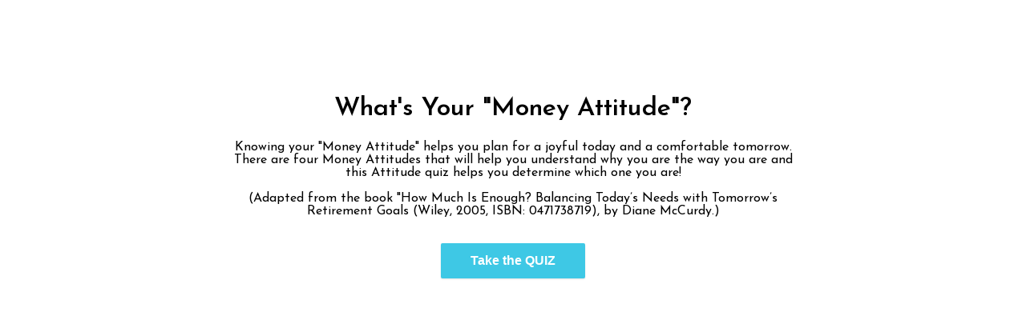

--- FILE ---
content_type: text/html; charset=UTF-8
request_url: https://app.quizitri.com/render/424e6664-e534-4fac-b265-8ffdf216a46c
body_size: 16628
content:
<!DOCTYPE html>
<html>

<head>
    <meta charset="UTF-8">
    <meta name="viewport" content="width=device-width, initial-scale=1">

    <meta property="og:url" content="https://app.quizitri.com/render/424e6664-e534-4fac-b265-8ffdf216a46c">
    <meta property="og:title" content="What&#039;s Your &quot;Money Attitude&quot;?">
    <meta property="og:description" content="Knowing your &quot;Money Attitude&quot; helps you plan for a joyful today and a comfortable tomorrow.  There are four Money Attitudes that will help you understand why you are the way you are and this Attitude quiz helps you determine which one you are!

(Adapted from the book &quot;How Much Is Enough? Balancing Today’s Needs with Tomorrow’s Retirement Goals (Wiley, 2005, ISBN: 0471738719), by Diane McCurdy.)">
    <meta property="og:image" content="https://app.quizitri.com/img/share/facebook.jpg">
    <meta property="og:updated_time" content="2026-02-01T22:33:32+00:00">

    <title>What&#039;s Your &quot;Money Attitude&quot;?</title>

    <link rel="icon" type="image/x-icon" href="/favicon.ico?v=2025-01-28-08-55-50">
    <link rel="stylesheet" href="/fontawesome/fontawesome-all.min.css?v=2025-01-28-08-55-50">
            <link rel="stylesheet" href="/dist/themes/css/black-and-white-white-background.css?v=2025-01-28-08-55-50">
    
    <style>
        
        
        
        
        
        
        
        
        
        
        
            </style>
</head>

<body>
    <div class="page-background custom-background-image"></div>

    <div class="header-container">
        <div class="header-block">
            <a
                id="back-btn"
                class="back-btn"
            >
                <i class="far fa-angle-left"></i>
                Back
            </a>
            <div class="current-progress-block">
                <span
                    id="current-progress-question-index"
                    class="current-progress-question-index"
                ></span>
                /
                <span
                    id="current-progress-total-questions"
                    class="current-progress-total-questions"
                ></span>
            </div>
        </div>
    </div>

    <div class="quiz-container">
        <div class="quiz-container-background custom-background-image"></div>

        <div class="col-page">
            <div
                id="start-page-block"
                class="start-page-block screen-block clearfix"
                style="display: none;"
            >
                <div class="col col-1">
                    <div class="col-1-background custom-background-image"></div>

                    <div class="col-inner">
                        <h1
                            id="start-page-title"
                            class="block-title"
                        ></h1>
                        <p
                            id="start-page-description"
                            class="block-subtitle"
                        ></p>

                        <div class="start-actions">
                            <button
                                id="start-button"
                                class="btn start-btn"
                                type="button"
                            ></button>
                        </div>
                    </div>
                </div>
                <div class="col col-2">
                    <div class="col-inner">
                    </div>
                </div>
            </div>

            <div
                id="quiz-block"
                class="question-block screen-block clearfix"
            >
                <div class="col col-1">
                    <div class="col-1-background custom-background-image"></div>

                    <div class="col-inner">
                        <div id="quiz-question-title"></div>
                        <div id="quiz-quiz-details"></div>
                    </div>
                </div>
                <div class="col col-2">
                    <div class="col-inner">
                        <div id="quiz"></div>
                    </div>
                </div>
            </div>

            <div
                id="capture-block"
                class="capture-block screen-block clearfix"
                style="display: none;"
            >
                <div class="col col-1">
                    <div class="col-1-background custom-background-image"></div>

                    <div class="col-inner">
                        <div>
                            <h2
                                id="additional-capture-header"
                                class="block-title"
                            ></h2>
                            <h3
                                id="additional-capture-description"
                                class="block-subtitle"
                            ></h3>
                        </div>
                        <div id="capture-quiz-details"></div>
                    </div>
                </div>
                <div class="col col-2">
                    <div class="col-inner">
                        <form
                            id="capture"
                            class="capture-form"
                            name="capture"
                            target="_top"
                            novalidate
                        >
                            <h2
                                id="capture-header"
                                class="block-title"
                            ></h2>
                            <h3
                                id="capture-description"
                                class="block-subtitle"
                            ></h3>
                            <div>
                                <div
                                    id="capture-name-group"
                                    class="capture-group"
                                    style="display: none;"
                                >
                                    <input
                                        class="capture-input"
                                        id="capture-name"
                                        type="text"
                                        name="fullName"
                                        placeholder="Your Name"
                                    >
                                    <span
                                        class="validation-error"
                                        id="capture-name-validation-error"
                                        style="display: none;"
                                    ></span>
                                </div>
                                <div class="capture-group">
                                    <input
                                        class="capture-input"
                                        id="capture-email"
                                        type="email"
                                        name="email"
                                        placeholder="Your Email"
                                    >
                                    <span
                                        class="validation-error"
                                        id="capture-email-validation-error"
                                        style="display: none;"
                                    ></span>
                                </div>
                                <div
                                    id="capture-confirmation-checkbox-group"
                                    class="capture-group"
                                    style="display: none;"
                                >
                                    <div class="capture-confirmation-checkbox-with-a-label">
                                        <input
                                            class="capture-checkbox"
                                            id="capture-confirmation-checkbox"
                                            type="checkbox"
                                            name="acceptPrivacyPolicy"
                                        >
                                        <label
                                            id="capture-confirmation-checkbox-label"
                                            for="capture-confirmation-checkbox"
                                            class="block-subtitle"
                                        >
                                        </label>
                                    </div>
                                    <span
                                        class="validation-error"
                                        id="capture-confirmation-checkbox-validation-error"
                                        style="display: none;"
                                    ></span>
                                </div>
                            </div>
                            <div class="capture-actions clearfix">
                                <button
                                    type="submit"
                                    class="btn capture-btn"
                                    id="capture-submit"
                                >
                                    See My Results!
                                </button>
                                <a
                                    id="capture-skip"
                                    class="skip-link"
                                    style="display: none;"
                                >
                                    Skip This Step
                                </a>
                            </div>

                            <div
                                id="data-usage-note"
                                class="data-usage-note"
                            >
                            </div>
                        </form>
                    </div>
                </div>
            </div>

            <div
                id="outcome-block"
                class="column clearfix"
                style="display: none;"
            >
                <div class="outcome-block screen-block">
                    <div class="col col-1">
                        <div class="col-1-background custom-background-image"></div>

                        <div class="col-inner">
                            <div id="additional-outcome">
                                <h3
                                    id="additional-outcome-title"
                                    class="outcome-title block-title"
                                ></h3>
                            </div>

                            <div id="outcome-quiz-details"></div>
                        </div>
                    </div>
                    <div class="col col-2">
                        <div class="col-inner">
                            <div id="outcome">
                                <h3
                                    id="outcome-title"
                                    class="outcome-title block-title"
                                ></h3>
                            </div>
                        </div>
                    </div>
                </div>
            </div>
        </div>

            </div>

    <script src="/embed/vendor/iframeResizer.contentWindow.min.js?v=2025-01-28-08-55-50"></script>

    <script>
    var BASE_PATH = "https://app.quizitri.com";
    var QUIZ_ID = 5338;
    var IGNORE_ANALYTICS = false;
    var IGNORE_LEAD_DATA_SUBMISSIONS = false;
    var IGNORE_REDIRECTS = false;
    var SHOW_OUTCOME = false;
    var IS_IOS = /iPad|iPhone|iPod/.test(navigator.userAgent) && !window.MSStream;

    (function() {
        var BEHAVIOUR_NEXT_IN_LIST = 'next_in_list';
        var BEHAVIOUR_FOLLOW_QUESTION = 'follow_question';
        var BEHAVIOUR_SPECIFIC_QUESTION = 'specific_question';
        var BEHAVIOUR_END_QUIZ = 'end_quiz';

        var QUESTION_TYPE_IMAGE = 'image_single_list';

        var scoreAchievedBeforeRedirect;

        var answers = {};
        var outcomes = {};
        var submissionId = null;

        function submitRequest(url, data, successCallback) {
            var XHR_READY_STATE_DONE = 4;
            var XHR_STATUS_OK = 200;

            var xhr = new XMLHttpRequest();
            xhr.open('POST', url, true);
            xhr.setRequestHeader('Content-Type', 'application/json');
            xhr.onreadystatechange = function() {
                if (xhr.readyState != XHR_READY_STATE_DONE) {
                    return;
                }

                if (xhr.status == XHR_STATUS_OK) {
                    successCallback(xhr.responseText);
                }
            };

            xhr.send(JSON.stringify(data));
        }

        function submitSyncRequest(url, data) {
            var xhr = new XMLHttpRequest();
            var async = false;
            xhr.open('POST', url, async);
            xhr.setRequestHeader('Content-Type', 'application/json');
            xhr.send(JSON.stringify(data));
        }

        function route(path) {
            return BASE_PATH + path;
        }

        function captureLeadRoute(quizId) {
            return route('/capture-lead/' + quizId)
        }

        function incrementLeadsCountRoute(quizId) {
            return route('/increment-leads-count/' + quizId)
        }

        function submitAnalyticsRoute(quizId) {
            return route('/submit/' + quizId)
        }

        function submitAnalytics(quizId, data) {
            if (IGNORE_ANALYTICS) {
                return;
            }

            data.id  = submissionId;
            submitRequest(
                submitAnalyticsRoute(quizId),
                data,
                response => {
                    submissionId = JSON.parse(response).id;
                }
            );
        }

        function submitSyncAnalytics(quizId, data) {
            if (IGNORE_ANALYTICS) {
                return;
            }

            data.id  = submissionId;
            submitSyncRequest(
                submitAnalyticsRoute(quizId),
                data,
            );
        }

        function createAnswerClickHandler(questionData, answer) {
            return function() {
                answers[questionData.id] = {
                    id: answer.id,
                    text: answer.text,
                    imageUrl: answer.image ? answer.image.url : null,
                    outcome: answer.outcome,
                    points: answer.points
                };

                var data = {
                    answers: [],
                    questions: [],
                };
                for (var qid in answers) {
                    data.answers.push(answers[qid].id);
                    data.questions.push(parseInt(qid));
                }

                var nextQuestion = answer.nextQuestion;
                if (nextQuestion) {
                    nextQuestion.previousQuestionId = questionData.id;
                }
                updateQuestion(answer.nextQuestion);

                if (nextQuestion) {
                    submitAnalytics(QUIZ_ID, data);

                    return;
                }

                var outcome = getOutcome();
                data.outcome = outcome.id;
                submitAnalytics(QUIZ_ID, data);

                var leadCaptureSettings = getEffectiveLeadCaptureSettings();
                var hasLeadCaptureTarget = leadCaptureSettings.targetServiceName
                    && leadCaptureSettings.targetId
                ;
                var showApiForm = hasLeadCaptureTarget || IGNORE_LEAD_DATA_SUBMISSIONS;
                var showHtmlForm = quiz.leadCaptureSettings.isHtmlFormType;
                var shouldLeadCaptureFormBeShown = leadCaptureSettings.enabled
                    && (showApiForm || showHtmlForm)
                ;
                var redirectAfterSubmit = !shouldLeadCaptureFormBeShown
                    && outcome
                    && outcome.isRedirect
                ;
                if (redirectAfterSubmit) {
                    executeOutcomeRedirectIfNeeded();
                }

                if (shouldLeadCaptureFormBeShown) {
                    renderLeadCaptureForm();
                } else {
                    renderOutcome();
                }

                renderBackgroundImageAsync();
            }
        }

        function submitLeadData(form, successCallback) {
            if (IGNORE_LEAD_DATA_SUBMISSIONS) {
                successCallback();
                return;
            }

            var leadCaptureSettings = getEffectiveLeadCaptureSettings();
            var data = {
                targetServiceName: leadCaptureSettings.targetServiceName,
                targetId: leadCaptureSettings.targetId
            };

            var $emailField = document.getElementById('capture-email');
            var $nameField = document.getElementById('capture-name');
            data.email = $emailField.value;
            if (quiz.leadCaptureSettings.captureName) {
                data.fullName = $nameField.value;
            }

            submitRequest(
                captureLeadRoute(QUIZ_ID),
                data,
                successCallback
            );
        }

        function validateLeadForm($form) {
            // Source: https://stackoverflow.com/a/1373724
            var EMAIL_REGEXP = /[a-z0-9!#$%&'*+/=?^_`{|}~-]+(?:\.[a-z0-9!#$%&'*+/=?^_`{|}~-]+)*@(?:[a-z0-9](?:[a-z0-9-]*[a-z0-9])?\.)+[a-z0-9](?:[a-z0-9-]*[a-z0-9])?/;
            var isValid = true;

            var $emailField = document.getElementById('capture-email');
            var $nameField = document.getElementById('capture-name');
            var $confirmationCheckboxField = document.getElementById('capture-confirmation-checkbox');

            if (!$emailField.value || !EMAIL_REGEXP.test($emailField.value)) {
                var $emailValidationError = document.getElementById('capture-email-validation-error');
                setText($emailValidationError, 'Please enter a valid email address.');
                show($emailValidationError);
                isValid = false;

                $emailField.onkeydown = function() {
                    hide($emailValidationError);
                };
            }

            if (quiz.leadCaptureSettings.captureName && !$nameField.value) {
                var $nameValidationError = document.getElementById('capture-name-validation-error');
                setText($nameValidationError, 'Please enter your name.');
                show($nameValidationError);
                isValid = false;

                $nameField.onkeydown = function() {
                    hide($nameValidationError);
                };
            }

            if (quiz.leadCaptureSettings.useConfirmationCheckbox && !$confirmationCheckboxField.checked) {
                var $confirmationCheckboxValidationError = document.getElementById('capture-confirmation-checkbox-validation-error');
                setText($confirmationCheckboxValidationError, 'Please check the confirmation checkbox.');
                show($confirmationCheckboxValidationError);
                isValid = false;

                $confirmationCheckboxField.onchange = function() {
                    hide($confirmationCheckboxValidationError);
                };
            }

            return isValid;
        }

        function renderLeadCaptureForm() {
            executeRenderingOperation(executeRenderLeadCaptureForm);
        }

        function executeRenderLeadCaptureForm() {
            var leadCaptureSettings = getEffectiveLeadCaptureSettings();
            if (leadCaptureSettings.skippable) {
                show(document.getElementById('capture-skip'));
            }

            if (leadCaptureSettings.captureName) {
                show(document.getElementById('capture-name-group'));
            }

            if (leadCaptureSettings.useConfirmationCheckbox) {
                renderConfirmationCheckbox(leadCaptureSettings.confirmationCheckboxText);
            }

            var leadCaptureHeaderPrefixes = ['', 'additional-'];
            var leadCaptureHeaderPrefix;
            for (var i = 0; i < leadCaptureHeaderPrefixes.length; i++) {
                leadCaptureHeaderPrefix = leadCaptureHeaderPrefixes[i];
                setText(
                    document.getElementById(leadCaptureHeaderPrefix + 'capture-header'),
                    leadCaptureSettings.headerText
                );
                setText(
                    document.getElementById(leadCaptureHeaderPrefix + 'capture-description'),
                    leadCaptureSettings.descriptionText
                );
            }

            var isHtmlForm = leadCaptureSettings.isHtmlFormType;
            var $form = document.getElementById('capture');
            if (isHtmlForm) {
                renderHtmlCaptureForm($form, leadCaptureSettings);
            }

            var hasGdprSettings = leadCaptureSettings.dataUsageNote
                || leadCaptureSettings.privacyPolicyUrl
            ;
            if (hasGdprSettings) {
                renderDataUsageNote(leadCaptureSettings);
            }

            var $skipButton = document.getElementById('capture-skip');
            $skipButton.onclick = hideFormAndRenderOutcome;
            $form.onsubmit = function() {
                if (!validateLeadForm($form)) {
                    return false;
                }

                var $emailField = document.getElementById('capture-email');
                var $nameField = document.getElementById('capture-name');
                var data = {
                    email: $emailField.value,
                };
                if (quiz.leadCaptureSettings.captureName) {
                    data.name = $nameField.value;
                }
                submitSyncAnalytics(QUIZ_ID, data);

                submitSyncRequest(
                    incrementLeadsCountRoute(QUIZ_ID),
                    null,
                );

                if (!isHtmlForm) {
                    onOpInScripts();
                    submitLeadData($form, hideFormAndRenderOutcome);
                    return false;
                }

                var outcome = getOutcome();
                var cookieOptions = {
                    expires: 60 * 5 // 5 minutes
                };
                setCookie(
                    generateOutcomeCookieName(),
                    outcome ? outcome.id : null,
                    cookieOptions
                );

                if (quiz.isScored) {
                    setCookie(
                        generateScoreCookieName(),
                        getCurrentScore(),
                        cookieOptions
                    );
                }
            };

            var $quizDetails = document.getElementById('capture-quiz-details');
            if (!$quizDetails.firstChild) {
                $quizDetails.appendChild(renderQuizDetails());
            }

            var $leadCaptureBlock = document.getElementById('capture-block');
            show($leadCaptureBlock);
            hide(document.getElementById('quiz-block'));
            setBodyClass('lead-capture-screen-body');

            resetScrollPosition();

            function hideFormAndRenderOutcome() {
                hide($form);
                renderOutcome();
                renderBackgroundImageAsync();
                executeOutcomeRedirectIfNeeded();
            }
        }

        function renderDataUsageNote(leadCaptureSettings) {
            var $container = document.getElementById('data-usage-note');
            if (leadCaptureSettings.dataUsageNote) {
                var $noteText = document.createElement('div');
                $noteText.className = 'data-usage-note-text block-subtitle';
                setText($noteText, leadCaptureSettings.dataUsageNote);
                $container.appendChild($noteText);
            }

            if (leadCaptureSettings.privacyPolicyUrl) {
                var $privacyPolicyLink = document.createElement('a');
                $privacyPolicyLink.className = 'privacy-policy-link';
                $privacyPolicyLink.href = leadCaptureSettings.privacyPolicyUrl;
                $privacyPolicyLink.target = '_blank';
                setText($privacyPolicyLink, 'Privacy Policy');
                $container.appendChild($privacyPolicyLink);
            }

            show($container);
        }

        function renderHtmlCaptureForm($leadCaptureForm, leadCaptureSettings) {
            var htmlFormSettings = leadCaptureSettings.htmlFormSettings;
            var formData = htmlFormSettings.formData;
            var formFields = formData ? formData.fields : [];
            var fieldMappings = htmlFormSettings.fieldMappings || {};

            var formField;
            var $hiddenInput;
            for (var i = 0; i < formFields.length; i++) {
                formField = formFields[i];
                if (formField.type !== 'hidden') {
                    continue;
                }

                $hiddenInput = document.createElement('input');
                $hiddenInput.type = 'hidden';
                $hiddenInput.name = formField.name;
                $hiddenInput.value = formField.value;
                $leadCaptureForm.appendChild($hiddenInput);
            }

            var $nameField = document.getElementById('capture-name');
            if (quiz.leadCaptureSettings.captureName) {
                $nameField.name = fieldMappings.name;
            } else {
                $nameField.parentNode.removeChild($nameField);
            }

            var $emailField = document.getElementById('capture-email');
            $emailField.name = fieldMappings.email;

            $leadCaptureForm.action = formData.action;
            $leadCaptureForm.method = formData.method;
        }

        function renderConfirmationCheckbox(text) {
            show(document.getElementById('capture-confirmation-checkbox-group'));

            setText(document.getElementById('capture-confirmation-checkbox-label'), text);
        }

        function renderOutcome(forceOutcome) {
            executeRenderingOperation(function() {
                executeRenderOutcome(forceOutcome);
            });
        }

        function executeRenderOutcome(forceOutcome) {
            var outcome = forceOutcome || getOutcome();
            var isRedirect = outcome && outcome.isRedirect;
            var outcomeTitle = IGNORE_REDIRECTS
                ? 'If this wasn\'t a preview, you would be redirected to some other web page'
                : 'Please wait while you are being redirected...'
            ;
            if (!isRedirect) {
                outcomeTitle = outcome
                    ? outcome.name
                    : 'Thank you for completing the quiz!'
                ;
            }
            outcomeTitle = replaceScoredQuizShortcodes(outcomeTitle);

            var $outcomeBlock;
            var $outcomeTitle;
            var prefix;
            var outcomeInfoElementPrefixes = ['', 'additional-'];
            for (var i = 0; i < outcomeInfoElementPrefixes.length; i++) {
                prefix = outcomeInfoElementPrefixes[i];
                $outcomeBlock = document.getElementById(prefix + 'outcome');
                $outcomeTitle = document.getElementById(prefix + 'outcome-title');
                setText($outcomeTitle, outcomeTitle);

                if (outcome && !isRedirect) {
                    $outcomeBlock.appendChild(renderOutcomeDescriptions(outcome, prefix));
                }
            }

            var $quizDetails = document.getElementById('outcome-quiz-details');
            if (!$quizDetails.firstChild) {
                $quizDetails.appendChild(renderQuizDetails());
            }

            if (outcome.image) {
                const $outcome = document.getElementById('outcome');
                $outcome.appendChild(renderOutcomeImage(outcome.image.url));
            }

            hide(document.getElementById('quiz-block'));
            hide(document.getElementById('capture-block'));
            show(document.getElementById('outcome-block'));
            setBodyClass('outcome-screen-body');

            resetScrollPosition();
        }

        function getParam(name) {
            var matches = window.location.href.match(
                new RegExp(name + '=([^&]*)')
            );

            return matches ? decodeURIComponent(matches[1]) : null;
        }

        function getTopLevelUrl() {
            if (window.location === window.parent.location) {
                return document.location.href;
            }

            return getParam('parentUrl') || document.referrer;
        }

        function getShareOutcomeData(outcome, description) {
            var sharedQuote = 'I got '
                + replaceScoredQuizShortcodes(outcome.name)
                + ' on '
                + quiz.title
                + '.'
            ;
            if (description && description.text) {
                sharedQuote += ' ' + replaceScoredQuizShortcodes(description.text);
            }

            return {
                text: sharedQuote,
                url: getTopLevelUrl(),
            };
        }

        function shareOutcomeOnFacebook(outcome, description) {
            const shareOutcomeData = getShareOutcomeData(outcome, description);
            window.open(
                'https://www.facebook.com/sharer/sharer.php?u=' + shareOutcomeData.url,
                'facebook-share-dialog',
                "width=600, height=400"
            );
        }

        function shareOutcomeOnTwitter(outcome, description) {
            var shareOutcomeData = getShareOutcomeData(outcome, description);

            var href = 'https://twitter.com/intent/tweet/?text=' +
                encodeURIComponent(shareOutcomeData.text) + '&url=' + encodeURIComponent(shareOutcomeData.url)
            ;
            window.open(
                href,
                'Twitter',
                'toolbar=no,location=0,status=no,menubar=no,scrollbars=yes,width=550,height=285,resizable=1'
            );
        }

        function addParamsToURL(url, params) {
            if (!params) {
                return url;
            }

            var delimiter = url.includes('?') ? '&' : '?';

            return url + delimiter + params;
        }

        function getTopLevelParams() {
            var parts = getTopLevelUrl().split('?');

            return parts[1] || null;
        }

        function redirectWithCurrentParams(url) {
            window.top.location.href = addParamsToURL(url, getTopLevelParams());
        }

        function executeOutcomeRedirectIfNeeded(forceOutcome) {
            var outcome = forceOutcome || getOutcome();
            var isRedirect = outcome && outcome.isRedirect;

            if (isRedirect && !IGNORE_REDIRECTS) {
                redirectWithCurrentParams(outcome.redirect);
            }
        }

        function renderAnswer(questionData, selectedAnswer, answerIndex, answer) {
            var isImageQuestion = questionData.isImageType;
            var $answer = document.createElement('li');

            $answer.id = 'a' + answer.id;
            var answerClass = isImageQuestion ? 'answer-type-image' : 'answer-type-text';
            if (selectedAnswer && selectedAnswer.id === answer.id) {
                answerClass += ' selected';
            }
            $answer.className = answerClass;

            if (isImageQuestion) {
                if (answer.image) {
                    var $image = document.createElement('img');
                    $image.src = answer.image.url;
                    $image.width = answer.image.width;
                    $answer.appendChild($image);
                }

                if (answer.imageCaption) {
                    $image.className = 'image-with-caption';

                    var $imageCaption = document.createElement('p');
                    setText($imageCaption, answer.imageCaption);
                    $answer.appendChild($imageCaption);
                }
            } else {
                setText($answer, answer.text);
            }

            var $answerIndexWrap = document.createElement('span');
            $answerIndexWrap.className = 'answer-index-wrap';
            var $answerIndex = document.createElement('span');
            $answerIndex.className = 'answer-index';
            setText($answerIndex, ++answerIndex);
            $answerIndexWrap.appendChild($answerIndex);
            $answer.insertBefore($answerIndexWrap, $answer.firstChild);

            var $checkCircleIcon = createFontAwesomeIcon('fas fa-check-circle answered-icon');
            $answer.insertBefore($checkCircleIcon, $answer.firstChild);

            $answer.onclick = createAnswerClickHandler(questionData, answer);
            return $answer;
        }

        function renderH2(title) {
            var $title = document.createElement('h2');
            setText($title, title);
            return $title;
        }

        function renderCtaButton(text, url) {
            var $ctaButton = document.createElement('span');
            $ctaButton.className = 'btn outcome-btn cta-btn';
            setText($ctaButton, text);
            $ctaButton.onclick = (function (url) {
                return function () {
                    redirectWithCurrentParams(url);
                };
            })(url);

            return $ctaButton;
        }

        function renderFbShareButton(outcome, description) {
            var $fbShareButton = document.createElement('span');
            $fbShareButton.className = 'btn outcome-btn facebook-share-btn';
            setText($fbShareButton, 'Share on Facebook');
            $fbShareButton.onclick = (function (outcome, description) {
                return function () {
                    shareOutcomeOnFacebook(outcome, description);
                };
            })(outcome, description);

            var $fbShareIcon = document.createElement('i');
            $fbShareIcon.className = 'fab fa-facebook social-share-icon';
            $fbShareButton.insertBefore($fbShareIcon, $fbShareButton.firstChild);

            return $fbShareButton;
        }

        function renderTwitterShareButton(outcome, description) {
            var $twitterShareButton = document.createElement('span');
            $twitterShareButton.className = 'btn outcome-btn twitter-share-btn';
            setText($twitterShareButton, 'Share on Twitter');
            $twitterShareButton.onclick = (function (outcome, description) {
                return function () {
                    shareOutcomeOnTwitter(outcome, description);
                };
            })(outcome, description);

            var $twitterShareIcon = document.createElement('i');
            $twitterShareIcon.className = 'fab fa-twitter social-share-icon twitter-share-icon';
            $twitterShareButton.insertBefore($twitterShareIcon, $twitterShareButton.firstChild);

            return $twitterShareButton;
        }

        function renderOutcomeDescriptions(outcome, descriptionIdPrefix) {
            if (!outcome) {
                return;
            }

            var $descriptionsContainer = document.createElement('div');
            $descriptionsContainer.id = descriptionIdPrefix + 'outcome-description-container';

            for (var i = 0; i < outcome.descriptions.length; i++) {
                var description = outcome.descriptions[i];

                var $descriptionBlock = document.createElement('div');
                $descriptionBlock.className = 'outcome-description-block';

                var $descriptionText = document.createElement('div');
                $descriptionText.className = 'outcome-description block-subtitle';
                setText($descriptionText, replaceScoredQuizShortcodes(description.text));
                $descriptionBlock.appendChild($descriptionText);

                var $actionsBlock = document.createElement('div');
                $actionsBlock.className = 'outcome-actions';

                if (outcome.enableCta) {
                    var $ctaButton = renderCtaButton(outcome.ctaButtonText, outcome.ctaUrl);
                    $actionsBlock.appendChild($ctaButton);
                }

                if (outcome.enableSocialSharing) {
                    var $fbShareButton = renderFbShareButton(outcome, description);
                    var $twitterShareButton = renderTwitterShareButton(outcome, description);

                    $actionsBlock.appendChild($fbShareButton);
                    $actionsBlock.appendChild($twitterShareButton);
                }

                $descriptionBlock.appendChild($actionsBlock);
                $descriptionsContainer.appendChild($descriptionBlock);
            }

            return $descriptionsContainer;
        }

        function renderQuestion(question) {
            var questionData = question.data;

            var $question = document.createElement('div');
            $question.id = 'q' + questionData.id;

            var oneBasedQuestionIndex = question.index + 1;

            var $questionIndex = document.createElement('div');
            $questionIndex.className = 'current-question-text';
            setText($questionIndex, 'Question ' + oneBasedQuestionIndex);
            $question.appendChild($questionIndex);

            if (questionData.image) {
                var $image = renderQuestionImage(questionData.image.url);
                $question.appendChild($image);
            }

            var $title = renderQuestionTitle(question);
            $question.appendChild($title);

            var $answerList = document.createElement('ul');
            $answerList.className = 'answer-list';
            var selectedAnswer = answers[questionData.id];
            for (var i in questionData.answers) {
                var answer = questionData.answers[i];
                var $answer = renderAnswer(questionData, selectedAnswer, i, answer);
                $answerList.appendChild($answer);
            }

            $question.appendChild($answerList);

            renderProgressInfo(question);
            setupBackButton(question);

            return $question;
        }

        function setupBackButton(question) {
            var $backButton = document.getElementById('back-btn');
            var previousQuestionId = question.previousQuestionId;
            if (previousQuestionId) {
                $backButton.onclick = function() {
                    goBackToQuestion(previousQuestionId);
                };
                show($backButton);
            } else {
                hide($backButton);
            }
        }

        function renderProgressInfo(question) {
            var $currentQuestionIndex = document.getElementById('current-progress-question-index');
            setText($currentQuestionIndex, '' + (question.index + 1));
            var $totalQuestions = document.getElementById('current-progress-total-questions');
            setText($totalQuestions, '' + quiz.totalQuestions);
        }

        function renderQuizDetails() {
            var $title = document.createElement('h3');
            $title.className = 'quiz-details-title';
            setText($title, quiz.title);

            var $description = document.createElement('div');
            $description.className = 'quiz-details-description';
            setText($description, quiz.description);

            var $containerBackground = document.createElement('div');
            $containerBackground.className = 'quiz-details-wrap-background custom-background-image';

            var $container = document.createElement('div');
            $container.className = 'quiz-details-wrap';

            $container.appendChild($containerBackground);
            $container.appendChild($title);
            $container.appendChild($description);

            return $container;
        }

        function renderOutcomeImage(imageUrl) {
            const $image = document.createElement('img');
            $image.className = 'outcome-image';
            $image.src = imageUrl;

            return $image;
        }

        function renderQuestionImage(imageUrl) {
            const $image = document.createElement('img');
            $image.className = 'question-image';
            $image.src = imageUrl;

            return $image;
        }

        function renderQuestionTitle(question) {
            var questionData = question.data;
            var $title = renderH2(questionData.text);
            $title.className = 'question-title';

            return $title;
        }

        function renderStartPage(quiz) {
            var $quizBlock = document.getElementById('quiz-block');
            var $startPageBlock = document.getElementById('start-page-block');
            var $startButton = document.getElementById('start-button');

            if (quiz.title) {
                var $startPageTitle = document.getElementById('start-page-title');
                setText($startPageTitle, quiz.title);
                show($startPageTitle);
            }

            if (quiz.description) {
                var $startPageDescription = document.getElementById('start-page-description');
                setText($startPageDescription, quiz.description);
                show($startPageDescription);
            }

            setText($startButton, quiz.cta || 'Start');
            $startButton.onclick = function() {
                updateQuestion(quiz.first);
                hide($startPageBlock);
                show($quizBlock);
            };

            hide($quizBlock);
            setBodyClass('start-screen-body');
            show($startPageBlock);

            onStartPageLoadScripts();
        }

        function onStartPageLoadScripts() {
            insertScript("");
            insertScript("");
        }

        function onOpInScripts() {
            insertScript("");
            insertScript("");
        }

        function insertScript(code) {
            var range = document.createRange();
            range.selectNode(document.body);
            var fragment = range.createContextualFragment(code);

            document.body.appendChild(fragment);
        }

        function goBackToQuestion(questionId) {
            var question = quiz.questions[questionId];
            updateQuestion(question);
        }

        /**
         * We started to use it as a workaround for the question text rendering bug in Safari (QUIZ-101)
         *
         * The bug preserves the top pixels of the high letters ("l", "h", "b", and so on) from the previous question
         * when you render the next question. Looks like apostrophes above small letters.
         *
         * Reproduced the bug for "Theme 1" with the first question "lllllllllll" and the second question "ooooooooo".
         */
        function refreshQuizRendering() {
            const $quizContainer = document.getElementsByClassName('quiz-container')[0];
            $quizContainer.style.opacity = 0;
            window.setTimeout(() => $quizContainer.style.opacity = 1, 0);
        }

        function updateQuestion(question) {
            var $quiz = document.getElementById('quiz');
            var $additionalQuestionTitle = document.getElementById('quiz-question-title');
            var $quizDetails = document.getElementById('quiz-quiz-details');
            var $elementsToClear = [$quiz, $additionalQuestionTitle];

            for (var i = 0; i < $elementsToClear.length; i++) {
                var $elementToClear = $elementsToClear[i];
                while ($elementToClear.firstChild) {
                    $elementToClear.removeChild($elementToClear.firstChild);
                }
            }

            refreshQuizRendering();

            if (!$quizDetails.firstChild) {
                $quizDetails.appendChild(renderQuizDetails());
            }

            if (question) {
                $additionalQuestionTitle.appendChild(renderQuestionTitle(question));
                var $renderedQuestion = renderQuestion(question);

                executeRenderingOperation(function () {
                    $quiz.appendChild($renderedQuestion);
                    resetScrollPosition();
                });

                var questionData = question.data;
                var bodyClass = 'question-screen-body '
                    + (questionData.isImageType ? 'question-type-image' : 'question-type-text')
                ;
                setBodyClass(bodyClass);
            }

            renderBackgroundImageAsync();
        }

        function renderInitialState(quiz) {
            var outcomeCookieName = generateOutcomeCookieName();
            var scoreCookieName = generateScoreCookieName();
            var presetOutcomeId = getCookie(outcomeCookieName);
            if (SHOW_OUTCOME && presetOutcomeId) {
                var presetOutcome = quiz.outcomes[presetOutcomeId];
                deleteCookie(outcomeCookieName);
                if (quiz.isScored) {
                    scoreAchievedBeforeRedirect = getCookie(scoreCookieName);
                    deleteCookie(scoreCookieName);
                }

                renderOutcome(presetOutcome);
                executeOutcomeRedirectIfNeeded(presetOutcome);
                return;
            }

            var showCallToActionPage = quiz.startPage.enabled;
            if (showCallToActionPage) {
                renderStartPage(quiz);
            } else {
                updateQuestion(quiz.first);
            }
        }

        function executeRenderingOperation(operation) {
            if (IS_IOS) {
                // Timeout is needed to prevent iOS devices from triggering
                // hover state on one of the answers to the next question.
                // See https://stackoverflow.com/questions/3120497/safari-iphone-ipad-mouse-hover-on-new-link-after-prior-one-is-replaced-with-ja
                setTimeout(operation, 0);
            } else {
                operation();
            }
        }

        function resetScrollPosition() {
            window.scrollTo(0, 0);
        }


        function compileNextAction(nextActionData) {
            var nextAction = {
                behaviour: nextActionData.behaviour || nextActionData.defaultBehaviour,
                target: nextActionData.target
            };

            return nextAction;
        }

        function compileOutcomes(outcomes) {
            var compiledOutcomes = {};
            for (var i = 0; i < outcomes.length; i++) {
                var outcome = outcomes[i];
                outcome.isRedirect = outcome.type === 'redirect';
                compiledOutcomes[outcome.id] = outcome;
            }

            return compiledOutcomes;
        }

        function compileAnswers(answersData) {
            var compiledAnswers = [];
            for (var i = 0; i < answersData.length; ++i) {
                var a = answersData[i];
                var answer = {
                    id: a.id,
                    outcome: a.outcome,
                    text: a.text,
                    image: compileImage(a.image),
                    imageCaption: a.imageCaption,
                    next: compileNextAction(a.next),
                    points: a.points || 0
                };

                compiledAnswers.push(answer);
            }

            return compiledAnswers;
        }

        function compileImage(imageData) {
            if (!imageData) {
                return null;
            }

            return {
                url: imageData.url,
                width: imageData.width
            };
        }

        function compileLeadCaptureSettings(leadCaptureSettingsData) {
            leadCaptureSettingsData.isHtmlFormType = leadCaptureSettingsData.type === 'html-form';

            return leadCaptureSettingsData;
        }

        function compileStartPage(startPageData) {
            if (!startPageData) {
                startPageData = {
                    enabled: false
                };
            }

            return startPageData;
        }

        function compileQuestions(questionsData) {
            var compiledQuestions = {};
            var nextQuestionInList = null;

            for (var i = questionsData.length - 1; i >= 0; --i) {
                var q = questionsData[i];
                q.isImageType = q.type === QUESTION_TYPE_IMAGE;
                var question = {
                    index: i,
                    data: q,
                    nextQuestionInList: nextQuestionInList,
                };
                question.data.next = compileNextAction(question.data.next);
                question.data.answers = compileAnswers(question.data.answers);

                compiledQuestions[q.id] = question;
                nextQuestionInList = question;
            }

            setNextQuestions(compiledQuestions);

            return compiledQuestions;
        }

        function compileQuiz(quizData) {
            outcomes = compileOutcomes(quizData.outcomes);
            var questions = compileQuestions(quizData.questions);
            var first = null;
            if (quizData.questions[0]) {
                first = questions[quizData.questions[0].id];
            }

            var leadCaptureSettings = compileLeadCaptureSettings(quizData.leadCaptureSettings);
            var startPage = compileStartPage(quizData.startPage);
            var isScored = quizData.type === 'scored';

            return {
                name: quizData.name,
                title: quizData.title,
                description: quizData.description,
                cta: quizData.cta,
                questions: questions,
                totalQuestions: quizData.questions.length,
                outcomes: outcomes,
                leadCaptureSettings: leadCaptureSettings,
                startPage: startPage,
                first: first,
                isScored: isScored,
                publishedId: quizData.publishedId
            };
        }

        function setNextQuestions(questions) {
            for (var id in questions) {
                if (!questions.hasOwnProperty(id)) {
                    continue;
                }

                var question = questions[id];
                for (var i = 0; i < question.data.answers.length; ++i) {
                    var answer = question.data.answers[i];
                    answer.nextQuestion = chooseNextQuestion(questions, question, answer);
                }
            }
        }

        function chooseNextQuestion(questions, question, answer) {
            var nextAction = question.data.next;
            if (answer.next.behaviour !== BEHAVIOUR_FOLLOW_QUESTION) {
                nextAction = answer.next;
            }

            switch (nextAction.behaviour) {
                case BEHAVIOUR_NEXT_IN_LIST:
                    return question.nextQuestionInList;
                case BEHAVIOUR_SPECIFIC_QUESTION:
                    return questions[nextAction.target];
                case BEHAVIOUR_END_QUIZ:
                    return null;
                default:
                    var errorMessage = 'Invalid behaviour "' + nextAction.behaviour + '". '
                        + 'Question "' + question.text + '". '
                        + 'Answer + "' + answer.text + '".'
                    ;
                    throw new Error(errorMessage);
            }
        }

        function getOutcome() {
            return quiz.isScored
                ? getScoredOutcome()
                : getGeneralOutcome()
            ;
        }

        function getScoredOutcome() {
            var score = getCurrentScore();
            for (var outcomeId in quiz.outcomes) {
                if (!quiz.outcomes.hasOwnProperty(outcomeId)) {
                    continue;
                }

                var outcome = quiz.outcomes[outcomeId];
                if (score >= outcome.scoreRange.from && score <= outcome.scoreRange.to) {
                    return outcome;
                }
            }

            return null;
        }

        function getGeneralOutcome() {
            var outcomeId;
            var outcomeCounts = {};
            for (var questionId in answers) {
                if (!answers.hasOwnProperty(questionId)) {
                    continue;
                }

                outcomeId = answers[questionId].outcome;
                if (!outcomeId) {
                    continue;
                }

                if (!outcomeCounts[outcomeId]) {
                    outcomeCounts[outcomeId] = 0;
                }

                outcomeCounts[outcomeId]++;
            }

            var maxOutcomeCount = null;
            var maxOutcomeId = null;
            for (outcomeId in outcomeCounts) {
                if (!outcomeCounts.hasOwnProperty(outcomeId)) {
                    continue;
                }

                var outcomeCount = outcomeCounts[outcomeId];
                if (outcomeCount > maxOutcomeCount) {
                    maxOutcomeCount = outcomeCount;
                    maxOutcomeId = outcomeId;
                }
            }

            return outcomes[maxOutcomeId];
        }

        function getCurrentScore() {
            var score = 0;
            for (var questionId in answers) {
                if (!answers.hasOwnProperty(questionId)) {
                    continue;
                }

                score += answers[questionId].points;
            }

            return score;
        }

        function getMaxScore() {
            var maxScore = 0;
            for (var questionId in quiz.questions) {
                if (!quiz.questions.hasOwnProperty(questionId)) {
                    continue;
                }

                var answers = quiz.questions[questionId].data.answers;
                var answersMaxScore = 0;
                for (var i = 0; i < answers.length; i++) {
                    if (answers[i].points > answersMaxScore) {
                        answersMaxScore = answers[i].points;
                    }
                }

                maxScore += answersMaxScore;
            }

            return maxScore;
        }

        function getEffectiveLeadCaptureSettings() {
            var PER_OUTCOME_SETTINGS = [
                'targetId',
                'headerText',
                'descriptionText',
                'dataUsageNote',
                'privacyPolicyUrl'
            ];

            var effectiveSettings = {};
            var quizSettings = quiz.leadCaptureSettings;
            for (var settingName in quizSettings) {
                if (!quizSettings.hasOwnProperty(settingName)) {
                    continue;
                }

                effectiveSettings[settingName] = quizSettings[settingName];
            }

            var outcome = getOutcome();
            var outcomeSettings = outcome
                ? outcome.leadCaptureSettings
                : null
            ;
            var useOutcomeSettings = outcomeSettings
                && quizSettings.usePerOutcomeSettings
            ;
            if (!useOutcomeSettings) {
                return effectiveSettings;
            }

            for (var i = 0; i < PER_OUTCOME_SETTINGS.length; i++) {
                settingName = PER_OUTCOME_SETTINGS[i];
                if (outcomeSettings[settingName]) {
                    effectiveSettings[settingName] = outcomeSettings[settingName];
                }
            }

            var outcomeHtmlFormSettings = outcomeSettings.htmlFormSettings;
            var outcomeHasCorrectHtmlFormSettings = outcomeHtmlFormSettings
                && outcomeHtmlFormSettings.formData
                && (outcomeHtmlFormSettings.fieldMappings.name || !quiz.leadCaptureSettings.captureName)
                && outcomeHtmlFormSettings.fieldMappings.email
            ;
            if (outcomeHasCorrectHtmlFormSettings) {
                var effectiveHtmlFormSettings = effectiveSettings.htmlFormSettings;
                effectiveHtmlFormSettings.formData = outcomeHtmlFormSettings.formData;
                effectiveHtmlFormSettings.fieldMappings = outcomeHtmlFormSettings.fieldMappings;
            }

            return effectiveSettings;
        }


        function replaceScoredQuizShortcodes(value) {
            if (!quiz.isScored) {
                return value;
            }

            var currentScore = scoreAchievedBeforeRedirect !== undefined
                ? scoreAchievedBeforeRedirect
                : getCurrentScore()
            ;

            return value.replace(/\[\[score\]\]/g, currentScore)
                .replace(/\[\[maxScore\]\]/g, getMaxScore())
            ;
        }

        function setText(node, text) {
            if (node.textContent) {
                node.textContent = text;
                return;
            }

            node.innerText = text;
        }

        function setBodyClass(className) {
            var iOSClassName = IS_IOS ? 'ios ' : '';

            setClass(
                document.body,
                iOSClassName + className
            )
        }

        function setClass(node, className) {
            node.className = className;
        }

        function show(node) {
            node.style.display = 'block';
        }

        function hide(node) {
            node.style.display = 'none';
        }

        function createFontAwesomeIcon(className) {
            var $icon = document.createElement('i');
            $icon.className = className;

            return $icon;
        }

        function getCookie(name) {
            var matches = document.cookie.match(new RegExp(
                "(?:^|; )" + name.replace(/([\.$?*|{}\(\)\[\]\\\/\+^])/g, '\\$1') + "=([^;]*)"
            ));
            return matches ? decodeURIComponent(matches[1]) : undefined;
        }

        function setCookie(name, value, options) {
            options = options || {};

            var expires = options.expires;

            if (typeof expires == "number" && expires) {
                var d = new Date();
                d.setTime(d.getTime() + expires * 1000);
                expires = options.expires = d;
            }
            if (expires && expires.toUTCString) {
                options.expires = expires.toUTCString();
            }

            value = encodeURIComponent(value);

            var updatedCookie = name + "=" + value;

            for (var propName in options) {
                updatedCookie += "; " + propName;
                var propValue = options[propName];
                if (propValue !== true) {
                    updatedCookie += "=" + propValue;
                }
            }

            document.cookie = updatedCookie;
        }

        function deleteCookie(name) {
            setCookie(name, "", {
                expires: -1
            })
        }

        function generateOutcomeCookieName() {
            return 'quizitri_outcome_' + quiz.publishedId;
        }

        function generateScoreCookieName() {
            return 'quizitri_score_' + quiz.publishedId;
        }

        function getBackgroundImageElement() {
            return document.querySelector('.quiz-container-background');
        }

        function getPageBackgroundElement() {
            return document.querySelector('.page-background');
        }

        function getPoweredByElement() {
            return document.querySelector('.powered-by-block');
        }

        function getQuizDetailsElement() {
            return document.querySelector('#quiz-quiz-details');
        }

        function getBody() {
            return document.querySelector('body');
        }

        function isMobileScreen() {
            var MOBILE_MAX_WIDTH = 767;

            return window.innerWidth <= MOBILE_MAX_WIDTH;
        }

        function isDesktopScreen() {
            return !isMobileScreen();
        }

        function getBackgroundImageUrl($element) {
            var backgroundImageCss = window.getComputedStyle($element).backgroundImage;
            var matches = backgroundImageCss.match(/url\("(.*)"\)/);
            return matches
                ? matches[1]
                : ''
            ;
        }

        function getRatio(width, height) {
            return width / height;
        }

        function imageRatio(imageUrl, callback) {
            if (imageRatio[imageUrl]) {
                callback(imageRatio[imageUrl]);
                return;
            }

            var image = new Image();
            image.src = imageUrl;
            image.onload = function () {
                var ratio = getRatio(image.width, image.height)
                imageRatio[imageUrl] = ratio;
                callback(ratio);
            };
        }

        function addClassToBody(className) {
            var $body = getBody();
            $body.classList.add(className);
        }

        function removeClassFromBody(className) {
            var body = getBody();
            body.classList.remove(className);
        }

        function removeClassesFromBody(classes) {
            for (var i = 0; i < classes.length; i++) {
                removeClassFromBody(classes[i]);
            }
        }

        function getBackgroundImageElementTop() {
            var backgroundImageElementTop = getBackgroundImageElement().getBoundingClientRect().top;
            return backgroundImageElementTop + window.pageYOffset;
        }

        function getBackgroundImageElementHeight() {
            return getBackgroundImageElement().clientHeight;
        }

        function getBackgroundImageElementBottom() {
            return getBackgroundImageElementTop() + getBackgroundImageElementHeight();
        }

        function isHorizontal(ratio) {
            return ratio >= 1;
        }

        function quizHasBackgroundImage() {
            var $backgroundImage = getBackgroundImageElement();
            return !!getBackgroundImageUrl($backgroundImage);
        }

        function tryToUsePageBackgroundAsBackgroundImage() {
            var $pageBackground = getPageBackgroundElement();
            var pageBackgroundImageUrl = getBackgroundImageUrl($pageBackground);
            if (pageBackgroundImageUrl) {
                var $backgroundImage = getBackgroundImageElement();
                $backgroundImage.style.backgroundImage = 'url("' + pageBackgroundImageUrl + '")';
            }
        }

        function resetBackgroundImageRendering() {
            removeClassesFromBody([
                'background-image-mobile',
                'background-image-mobile-horizontal',
                'background-image-mobile-vertical',
            ]);

            var $pageBackground = getPageBackgroundElement();
            $pageBackground.style.backgroundImage = null;
            $pageBackground.classList.add('custom-background-image');

            var $quizDetails = getQuizDetailsElement();
            $quizDetails.style.top = null;

            var $poweredBy = getPoweredByElement();
            if ($poweredBy) {
                $poweredBy.style.top = null;
            }
        }

        function getPoweredByElementTop() {
            var $poweredBy = getPoweredByElement();
            var poweredByElementHeight = $poweredBy ? $poweredBy.clientHeight : 0;
            var MARGIN_BOTTOM = 20;

            return getBackgroundImageElementBottom() - poweredByElementHeight - MARGIN_BOTTOM;
        }

        function renderHorizontalBackgroundImageForMobile() {
            addClassToBody('background-image-mobile-horizontal');

            var $poweredBy = getPoweredByElement();
            if ($poweredBy) {
                $poweredBy.style.top = getPoweredByElementTop() + 'px';
            }
        }

        function getQuizDetailsElementTop() {
            var $quizDetails = getQuizDetailsElement();
            var quizDetailsElementHeight = $quizDetails.clientHeight;
            var MARGIN_BOTTOM = 40;

            return getPoweredByElementTop() - quizDetailsElementHeight - MARGIN_BOTTOM;
        }

        function renderVerticalBackgroundImageForMobile() {
            addClassToBody('background-image-mobile-vertical');

            var $quizDetails = getQuizDetailsElement();
            $quizDetails.style.top = getQuizDetailsElementTop() + 'px';

            var $poweredBy = getPoweredByElement();
            if ($poweredBy) {
                $poweredBy.style.top = getPoweredByElementTop() + 'px';
            }
        }

        function renderBackgroundImageForMobile(backgroundImageRatio) {
            addClassToBody('background-image-mobile');

            var $backgroundImage = getBackgroundImageElement();
            var backgroundImageElementHeight = $backgroundImage.clientWidth / backgroundImageRatio;
            $backgroundImage.style.height = backgroundImageElementHeight + "px";

            var $pageBackground = getPageBackgroundElement();
            $pageBackground.style.backgroundImage = 'none';
            $pageBackground.classList.remove('custom-background-image');

            if (isHorizontal(backgroundImageRatio)) {
                renderHorizontalBackgroundImageForMobile();
            } else {
                renderVerticalBackgroundImageForMobile();
            }
        }

        function renderBackgroundImage() {
            var $backgroundImage = getBackgroundImageElement();
            imageRatio(
                getBackgroundImageUrl($backgroundImage),
                renderBackgroundImageForMobile,
            );
        }

        function renderBackgroundImageAsync() {
            if (isDesktopScreen()) {
                resetBackgroundImageRendering();
                return;
            }

            if (!quizHasBackgroundImage()) {
                tryToUsePageBackgroundAsBackgroundImage();
            }

            if (!quizHasBackgroundImage()) {
                return;
            }

            setTimeout(() => renderBackgroundImage(), 0);
        }

        function onWindowResize() {
            renderBackgroundImageAsync();
        }

        var quiz = compileQuiz({"cta":"Take the QUIZ","name":"The Money Attitude Quiz: What's your \"money attitude\"?","type":"general","theme":{"id":71,"name":"Black & White - White Background","cssUrl":"\/dist\/themes\/css\/black-and-white-white-background.css","previewUrl":"\/img\/themes\/71\/preview.jpg","defaultBackgroundWidth":1280,"defaultBackgroundHeight":900},"title":"What's Your \"Money Attitude\"?","nextId":82,"outcomes":[{"id":1,"name":"The Spender","type":"text","redirect":"","scoreRange":{"to":0,"from":0},"descriptions":[{"text":"The Spender\nSpenders love money for the things it buys them. They prefer to have something concrete like cars or trendy gadgets over having something as abstract as savings. \u201cThey enjoy having the newest \u2018toys\u2019 and are often the envy of their friends, much like the fabled Joneses,\u201d McCurdy insists.\n\nThey can get into trouble when they spend everything they have \u2013 or more. This category of people has the most difficult time saving money. A spender who doesn\u2019t pay off his monthly credit card debt, for example, may find himself on a very slippery slope toward bankruptcy.\n\nTip: Each month take out your allotted savings and expense money immediately. The rest is yours to spend however you wish. \n\nVisit   tarliefrancis.com    for help to create\/review your spending plan and budget.\n\n\n\n(Excerpted from How Much Is Enough? Balancing Today\u2019s Needs with Tomorrow\u2019s Retirement Goals (Wiley, 2005, ISBN: 0471738719), by Diane McCurdy.)"}],"enableSocialSharing":true,"leadCaptureSettings":{"targetId":null,"headerText":"","dataUsageNote":"","descriptionText":"","htmlFormSettings":{"formData":null,"fieldMappings":{"___dummy":null}},"privacyPolicyUrl":""}},{"id":2,"name":"The Builder","type":"text","redirect":"","scoreRange":{"to":0,"from":0},"descriptions":[{"text":"The Builder\nBuilders see money as a tool. They use it (and sometimes risk it) to turn their dreams into reality. Builders receive joy from the creative process involved in their projects and may even work at mindless jobs just to have the resources to build their dreams. (They probably dream at work!)\n\nMost entrepreneurs and corporate leaders are builders and they make excellent mentors because of their creative endeavors. However, they are prone to miscalculating the funds and risks that are involved in their projects and neglect to leave themselves a margin of error just in case.\n\nTip: \u201cDeveloping a portfolio is a building activity,\u201d McCurdy says. \u201cOnce Builders get interested in using their creativity here, they\u2019re on the escalator!\u201d \n\nVisit    tarliefrancis.com    for help to create\/review a framework for managing your entrepreneurial or personal finance. \n\n(Excerpted from How Much Is Enough? Balancing Today\u2019s Needs with Tomorrow\u2019s Retirement Goals (Wiley, 2005, ISBN: 0471738719), by Diane McCurdy.)"}],"enableSocialSharing":true,"leadCaptureSettings":{"targetId":null,"headerText":"","dataUsageNote":"","descriptionText":"","htmlFormSettings":{"formData":null,"fieldMappings":{"___dummy":null}},"privacyPolicyUrl":""}},{"id":3,"name":"The Giver","type":"text","redirect":"","scoreRange":{"to":0,"from":0},"descriptions":[{"text":"The Giver\nThank goodness for Givers! Society couldn\u2019t get along without them, as they make up the volunteers, charity donors, and do-gooders of the world. They buy extravagant gifts for friends that they would never purchase for themselves and deny their own wants so they can give to others. \u201cGivers put their time, money, and energy into what they believe in,\u201d McCurdy writes. \u201cSome of them view having money as almost a sin; therefore, the only proper thing to do with it is to give it away. They also find pleasure in making other people happy or in doing good.\u201d\n\nGivers tend to get in trouble because they may ignore their own needs. They also may hurt their children by not teaching them how to take care of money.\n\nTip: If you first take care of yourself, you\u2019ll be better suited to take care of others. \nVisit   tarliefrancis.com   for help to create\/review your spending plan and budget.\n\n\n(Excerpted from How Much Is Enough? Balancing Today\u2019s Needs with Tomorrow\u2019s Retirement Goals (Wiley, 2005, ISBN: 0471738719), by Diane McCurdy.)"}],"enableSocialSharing":false,"leadCaptureSettings":{"targetId":null,"headerText":"","dataUsageNote":"","descriptionText":"","htmlFormSettings":{"formData":null,"fieldMappings":{"___dummy":null}},"privacyPolicyUrl":""}},{"id":4,"name":"The Saver","type":"text","redirect":"","scoreRange":{"to":0,"from":0},"descriptions":[{"text":"The Saver\nSavers are lifesavers. Without them, who would the rest of the world borrow from? Savers create a fortune in the bank very quickly, while still living a comfortable life, sometimes even on a tight salary. \u201cSavers are great at spotting money-wasting activities and avoiding them without thinking twice,\u201d McCurdy insists.\n\nThese types are organized and not impulsive buyers. They don\u2019t like risk and require a cushion of savings for their own peace of mind. But they can be too conservative and often avoid investments that could actually make their money grow! They also may postpone enjoying their money for so long that it is soon too late.\n\nTip: Determine how much savings is \u201cenough\u201d to meet security needs while still allowing you to actually enjoy life along the way. Once you reach this number, keep your peace of mind but spend a little money on something nice that you deserve. Life is just too short. \n\nVisit tarliefrancis.com. \n\n\n(Excerpted from How Much Is Enough? Balancing Today\u2019s Needs with Tomorrow\u2019s Retirement Goals (Wiley, 2005, ISBN: 0471738719), by Diane McCurdy.)"}],"enableSocialSharing":true,"leadCaptureSettings":{"targetId":null,"headerText":"","dataUsageNote":"","descriptionText":"","htmlFormSettings":{"formData":null,"fieldMappings":{"___dummy":null}},"privacyPolicyUrl":""}}],"redirect":"","questions":[{"id":9,"next":{"target":null,"behaviour":"next_in_list","defaultBehaviour":"next_in_list"},"text":"Shopping","type":"single_list","answers":[{"id":13,"next":{"target":10,"behaviour":"specific_question","defaultBehaviour":"follow_question"},"text":"Shopping is my favorite sport","image":null,"points":0,"outcome":1},{"id":12,"next":{"target":10,"behaviour":"specific_question","defaultBehaviour":"follow_question"},"text":"I shop when I need something","image":null,"points":0,"outcome":2},{"id":14,"next":{"target":10,"behaviour":"specific_question","defaultBehaviour":"follow_question"},"text":"Shopping can be fun sometimes, especially if I'm shopping for other people","image":null,"points":0,"outcome":3},{"id":26,"next":{"target":10,"behaviour":"specific_question","defaultBehaviour":"follow_question"},"text":"Shopping is torture.","image":null,"points":0,"outcome":4}]},{"id":10,"next":{"target":null,"behaviour":"next_in_list","defaultBehaviour":"next_in_list"},"text":"Credit Cards","type":"single_list","answers":[{"id":16,"next":{"target":11,"behaviour":"specific_question","defaultBehaviour":"follow_question"},"text":"A.  Credit cards allow me to have what I want without worrying if I can afford it.","image":null,"points":0,"outcome":1},{"id":17,"next":{"target":11,"behaviour":"specific_question","defaultBehaviour":"follow_question"},"text":"B.  It\u2019s not necessaryIf I can\u2019t afford something but it\u2019s an investment, why not use credit cards?","image":null,"points":0,"outcome":2},{"id":15,"next":{"target":11,"behaviour":"specific_question","defaultBehaviour":"follow_question"},"text":"C.  I give my kids credit cards to teach them the value of money.","image":null,"points":0,"outcome":3},{"id":18,"next":{"target":11,"behaviour":"specific_question","defaultBehaviour":"follow_question"},"text":"D.  Credit cards are a good way to build up a credit rating and a handy alternative to carrying cash.","image":null,"points":0,"outcome":4}]},{"id":11,"next":{"target":null,"behaviour":"next_in_list","defaultBehaviour":"next_in_list"},"text":"When I go out for dinner with friends,","type":"single_list","answers":[{"id":20,"next":{"target":27,"behaviour":"specific_question","defaultBehaviour":"follow_question"},"text":"A. We check out the latest hot restaurant, and we split the bill evenly.","image":null,"points":0,"outcome":1},{"id":21,"next":{"target":27,"behaviour":"specific_question","defaultBehaviour":"follow_question"},"text":"B. Sometimes I pay, sometimes they pay\u2013it all works out eventually.","image":null,"points":0,"outcome":2},{"id":22,"next":{"target":27,"behaviour":"specific_question","defaultBehaviour":"follow_question"},"text":"C. I usually fight for the check.","image":null,"points":0,"outcome":3},{"id":23,"next":{"target":27,"behaviour":"specific_question","defaultBehaviour":"follow_question"},"text":"D. We ask for separate checks","image":null,"points":0,"outcome":4}]},{"id":27,"next":{"target":null,"behaviour":"next_in_list","defaultBehaviour":"next_in_list"},"text":"If I see something I like, I","type":"single_list","answers":[{"id":28,"next":{"target":32,"behaviour":"specific_question","defaultBehaviour":"follow_question"},"text":"A. Buy it.","image":null,"points":0,"outcome":1},{"id":29,"next":{"target":32,"behaviour":"specific_question","defaultBehaviour":"follow_question"},"text":"B. Buy it if it fits into my game plan.","image":null,"points":0,"outcome":2},{"id":30,"next":{"target":32,"behaviour":"specific_question","defaultBehaviour":"follow_question"},"text":"C. Get one for me and one for somebody else if it\u2019s a good deal.","image":null,"points":0,"outcome":3},{"id":31,"next":{"target":32,"behaviour":"specific_question","defaultBehaviour":"follow_question"},"text":"D. Usually talk myself out of buying it.","image":null,"points":0,"outcome":4}]},{"id":32,"next":{"target":null,"behaviour":"next_in_list","defaultBehaviour":"next_in_list"},"text":"If I won a big lottery, I would","type":"single_list","answers":[{"id":37,"next":{"target":33,"behaviour":"specific_question","defaultBehaviour":"follow_question"},"text":"A. Never have to think about money again.","image":null,"points":0,"outcome":1},{"id":38,"next":{"target":33,"behaviour":"specific_question","defaultBehaviour":"follow_question"},"text":"B. Use it to create something important.","image":null,"points":0,"outcome":2},{"id":39,"next":{"target":33,"behaviour":"specific_question","defaultBehaviour":"follow_question"},"text":"C. Spend a lot of it on friends, family, and charities, and keep enough to live on.","image":null,"points":0,"outcome":3},{"id":40,"next":{"target":33,"behaviour":"specific_question","defaultBehaviour":"follow_question"},"text":"D. Make sure my family was taken care of, pay off the mortgage, then live on the interest.","image":null,"points":0,"outcome":4}]},{"id":33,"next":{"target":null,"behaviour":"next_in_list","defaultBehaviour":"next_in_list"},"text":"If I don\u2019t have any money in the bank, I","type":"single_list","answers":[{"id":41,"next":{"target":34,"behaviour":"specific_question","defaultBehaviour":"follow_question"},"text":"A.   Use my credit cards and line of credit\u2013isn\u2019t that why they\u2019re there?","image":null,"points":0,"outcome":1},{"id":42,"next":{"target":34,"behaviour":"specific_question","defaultBehaviour":"follow_question"},"text":"B. Use credit to leverage opportunities.","image":null,"points":0,"outcome":2},{"id":43,"next":{"target":34,"behaviour":"specific_question","defaultBehaviour":"follow_question"},"text":"C. Worry that I won\u2019t be able to fulfill people\u2019s expectations of me.","image":null,"points":0,"outcome":3},{"id":44,"next":{"target":34,"behaviour":"specific_question","defaultBehaviour":"follow_question"},"text":"D. Get anxiety attacks (or I would if it ever happened).","image":null,"points":0,"outcome":4}]},{"id":34,"next":{"target":null,"behaviour":"next_in_list","defaultBehaviour":"next_in_list"},"text":"My Budget","type":"single_list","answers":[{"id":45,"next":{"target":35,"behaviour":"specific_question","defaultBehaviour":"follow_question"},"text":"A. I don\u2019t know where all my money goes.","image":null,"points":0,"outcome":1},{"id":46,"next":{"target":35,"behaviour":"specific_question","defaultBehaviour":"follow_question"},"text":"B. I always have a pretty good idea of how much money I have available, but never let that stand in the way of a good idea.","image":null,"points":0,"outcome":2},{"id":47,"next":{"target":35,"behaviour":"specific_question","defaultBehaviour":"follow_question"},"text":"C. Most of my money is allocated to family, charity, or trying to make a difference.","image":null,"points":0,"outcome":3},{"id":48,"next":{"target":35,"behaviour":"specific_question","defaultBehaviour":"follow_question"},"text":"D. I keep close track of all my bank accounts and investments.","image":null,"points":0,"outcome":4}]},{"id":35,"next":{"target":null,"behaviour":"next_in_list","defaultBehaviour":"next_in_list"},"text":"I love to use my money to","type":"single_list","answers":[{"id":49,"next":{"target":36,"behaviour":"specific_question","defaultBehaviour":"follow_question"},"text":"A. Enjoy life to the fullest.","image":null,"points":0,"outcome":1},{"id":50,"next":{"target":36,"behaviour":"specific_question","defaultBehaviour":"follow_question"},"text":"B. Follow my interests and stretch myself.","image":null,"points":0,"outcome":2},{"id":51,"next":{"target":36,"behaviour":"specific_question","defaultBehaviour":"follow_question"},"text":"C. Make other people happy.","image":null,"points":0,"outcome":3},{"id":52,"next":{"target":36,"behaviour":"specific_question","defaultBehaviour":"follow_question"},"text":"D. Build up a nest egg.","image":null,"points":0,"outcome":4}]},{"id":36,"next":{"target":null,"behaviour":"next_in_list","defaultBehaviour":"next_in_list"},"text":"When I go shopping for something I need, I","type":"single_list","answers":[{"id":53,"next":{"target":57,"behaviour":"specific_question","defaultBehaviour":"follow_question"},"text":"A. Usually come home with a few extras.","image":null,"points":0,"outcome":1},{"id":54,"next":{"target":57,"behaviour":"specific_question","defaultBehaviour":"follow_question"},"text":"B. Find it, buy it, and go home.","image":null,"points":0,"outcome":2},{"id":55,"next":{"target":57,"behaviour":"specific_question","defaultBehaviour":"follow_question"},"text":"C. Look around to see if there\u2019s anything I can pick up for anyone else while I\u2019m out.","image":null,"points":0,"outcome":3},{"id":56,"next":{"target":57,"behaviour":"specific_question","defaultBehaviour":"follow_question"},"text":"D. Shop around to make sure I\u2019m getting it for the best price.","image":null,"points":0,"outcome":4}]},{"id":57,"next":{"target":null,"behaviour":"next_in_list","defaultBehaviour":"next_in_list"},"text":"When I give to charity, I","type":"single_list","answers":[{"id":62,"next":{"target":58,"behaviour":"specific_question","defaultBehaviour":"follow_question"},"text":"A. Give to the ones that appeal to my heart.","image":null,"points":0,"outcome":1},{"id":63,"next":{"target":58,"behaviour":"specific_question","defaultBehaviour":"follow_question"},"text":"B. Choose charities that most closely match my aims and beliefs.","image":null,"points":0,"outcome":2},{"id":64,"next":{"target":58,"behaviour":"specific_question","defaultBehaviour":"follow_question"},"text":"C. Give as much as I can because others need it more than I do.","image":null,"points":0,"outcome":3},{"id":65,"next":{"target":58,"behaviour":"specific_question","defaultBehaviour":"follow_question"},"text":"D. Allocate a specific amount to the charities of my choice.","image":null,"points":0,"outcome":4}]},{"id":58,"next":{"target":null,"behaviour":"next_in_list","defaultBehaviour":"next_in_list"},"text":"Transportation","type":"single_list","answers":[{"id":66,"next":{"target":59,"behaviour":"specific_question","defaultBehaviour":"follow_question"},"text":"A. It\u2019s important to get a new car every three years.","image":null,"points":0,"outcome":1},{"id":67,"next":{"target":59,"behaviour":"specific_question","defaultBehaviour":"follow_question"},"text":"B. If you buy the right car, it\u2019s a good investment.","image":null,"points":0,"outcome":2},{"id":68,"next":{"target":59,"behaviour":"specific_question","defaultBehaviour":"follow_question"},"text":"C. It\u2019s an incredible timesaver if everybody in the family has a car.","image":null,"points":0,"outcome":3},{"id":69,"next":{"target":59,"behaviour":"specific_question","defaultBehaviour":"follow_question"},"text":"D. I take really good care of my car to make it last.","image":null,"points":0,"outcome":4}]},{"id":59,"next":{"target":null,"behaviour":"next_in_list","defaultBehaviour":"next_in_list"},"text":"When somebody has a new car, I ask","type":"single_list","answers":[{"id":70,"next":{"target":60,"behaviour":"specific_question","defaultBehaviour":"follow_question"},"text":"A. Did it come loaded?","image":null,"points":0,"outcome":1},{"id":71,"next":{"target":60,"behaviour":"specific_question","defaultBehaviour":"follow_question"},"text":"B. What kind of car is it?","image":null,"points":0,"outcome":2},{"id":72,"next":{"target":60,"behaviour":"specific_question","defaultBehaviour":"follow_question"},"text":"C. Are you happy with it?","image":null,"points":0,"outcome":3},{"id":73,"next":{"target":60,"behaviour":"specific_question","defaultBehaviour":"follow_question"},"text":"D. How did it rate in Consumer Reports?","image":null,"points":0,"outcome":4}]},{"id":60,"next":{"target":null,"behaviour":"next_in_list","defaultBehaviour":"next_in_list"},"text":"How do I allocate my retirement account?","type":"single_list","answers":[{"id":74,"next":{"target":61,"behaviour":"specific_question","defaultBehaviour":"follow_question"},"text":"A. What retirement account?","image":null,"points":0,"outcome":1},{"id":75,"next":{"target":61,"behaviour":"specific_question","defaultBehaviour":"follow_question"},"text":"B. My home\/business\/hobby is my retirement plan.","image":null,"points":0,"outcome":2},{"id":76,"next":{"target":61,"behaviour":"specific_question","defaultBehaviour":"follow_question"},"text":"C. My financial adviser takes care of all of that.","image":null,"points":0,"outcome":3},{"id":77,"next":{"target":61,"behaviour":"specific_question","defaultBehaviour":"follow_question"},"text":"D. Carefully. Very carefully.","image":null,"points":0,"outcome":4}]},{"id":61,"next":{"target":null,"behaviour":"next_in_list","defaultBehaviour":"next_in_list"},"text":"When I go on vacation, I like to","type":"single_list","answers":[{"id":78,"next":{"target":null,"behaviour":"end_quiz","defaultBehaviour":"follow_question"},"text":"A. Pamper myself.","image":null,"points":0,"outcome":1},{"id":79,"next":{"target":null,"behaviour":"end_quiz","defaultBehaviour":"follow_question"},"text":"B. Get some use out of the trip.","image":null,"points":0,"outcome":2},{"id":80,"next":{"target":null,"behaviour":"end_quiz","defaultBehaviour":"follow_question"},"text":"C. Take lots of friends or family with me.","image":null,"points":0,"outcome":3},{"id":81,"next":{"target":null,"behaviour":"end_quiz","defaultBehaviour":"follow_question"},"text":"D. See how cheaply I can do it and still have fun.","image":null,"points":0,"outcome":4}]}],"startPage":{"enabled":true},"description":"Knowing your \"Money Attitude\" helps you plan for a joyful today and a comfortable tomorrow.  There are four Money Attitudes that will help you understand why you are the way you are and this Attitude quiz helps you determine which one you are!\n\n(Adapted from the book \"How Much Is Enough? Balancing Today\u2019s Needs with Tomorrow\u2019s Retirement Goals (Wiley, 2005, ISBN: 0471738719), by Diane McCurdy.)","backgroundImage":null,"showPoweredByBadge":false,"leadCaptureSettings":{"type":"api","enabled":true,"targetId":null,"skippable":false,"headerText":"You\u2019re All Done!","captureName":true,"connectionId":null,"dataUsageNote":"","descriptionText":"Enter your e-mail address below to get your results","htmlFormSettings":{"formData":null,"fieldMappings":{"___dummy":null}},"privacyPolicyUrl":"","targetServiceName":null,"usePerOutcomeSettings":false},"domain":"","id":5338,"isPublished":true,"publishedId":"424e6664-e534-4fac-b265-8ffdf216a46c","publishedHost":""});
        renderInitialState(quiz);

        window.onresize = onWindowResize;
        renderBackgroundImageAsync();
    })();
    </script>
</body>

</html>


--- FILE ---
content_type: text/css
request_url: https://app.quizitri.com/dist/themes/css/black-and-white-white-background.css?v=2025-01-28-08-55-50
body_size: 2480
content:
@import url("https://fonts.googleapis.com/css?family=Josefin+Sans:300,300i,400,400i,600,600i,700,700i");
*, ::after, ::before {
  box-sizing: border-box;
}

html, body {
  margin: 0;
  padding: 0;
}

html {
  height: 100%;
  background: #fff;
}

body {
  min-height: 100%;
  font-family: "Josefin Sans", Arial, sans-serif;
}

h1,
h2,
h3,
h4,
h5,
h6,
p {
  margin: 0;
  padding: 0;
}

.page-background,
.quiz-container-background,
.col-1-background,
.quiz-details-wrap-background {
  display: none;
}

.clearfix::after {
  content: "";
  display: table;
  clear: both;
}

.col-inner {
  max-width: 700px;
  margin-left: auto;
  margin-right: auto;
}

.block-title {
  color: #000;
  font-size: 32px;
  line-height: normal;
  font-weight: 600;
  margin-bottom: 24px;
}

.block-subtitle {
  color: #000;
  font-size: 16px;
  font-weight: normal;
  line-height: normal;
  margin-bottom: 32px;
}
.block-subtitle.outcome-description {
  margin-bottom: 16px;
}

.btn {
  padding: 13px 0;
  width: 180px;
  color: #fff;
  font-size: 16px;
  font-weight: 600;
  text-align: center;
  background: #3ec8e5;
  box-shadow: 0 1px 2px 0 rgba(0, 0, 0, 0.12);
  border-radius: 2px;
  border: 0;
  cursor: pointer;
}
.btn:hover {
  background: #1cb4d4;
}

.quiz-container {
  padding: 120px 20px 98px;
}

.question-screen-body.question-type-image .quiz-container {
  padding-top: 40px;
}

.powered-by-block {
  position: fixed;
  z-index: 100;
  bottom: 10px;
  left: auto;
  right: 10px;
  width: 104px;
  height: 58px;
  background: #000;
  border-radius: 4px;
  font-family: "Josefin Sans", Arial, sans-serif;
  text-align: center;
}
.powered-by-block .powered-by-text {
  display: block;
  font-size: 15px;
  opacity: 0.7;
  color: #fff;
  margin-bottom: 5.3333333333px;
}
.powered-by-block .powered-by-logo {
  display: none;
}
.powered-by-block .powered-by-logo.powered-by-logo-regular {
  height: 30px;
  vertical-align: -11px;
}
.powered-by-block .powered-by-link {
  text-decoration: none;
  display: block;
  padding: 7px 10px;
}

.header-container {
  display: none;
  position: fixed;
  top: 0;
  height: 80px;
  left: 0;
  right: 0;
  z-index: 999;
  padding: 28px 30px;
  background: #fff;
  box-shadow: inset 0 -1px 0 0 rgba(0, 0, 0, 0.15);
}
.header-container .back-btn {
  float: left;
  font-family: "Josefin Sans", Arial, sans-serif;
  font-size: 24px;
  color: #5c6167;
  cursor: pointer;
}
.header-container .back-btn i {
  margin-right: 8px;
}
.header-container .current-progress-block {
  float: right;
  font-size: 24px;
  font-family: "Josefin Sans", Arial, sans-serif;
  font-weight: 600;
  color: #5c6167;
}
.header-container .current-progress-block .current-progress-question-index {
  color: #3ec8e5;
}

.question-screen-body {
  padding-top: 80px;
}
.question-screen-body .header-container {
  display: block;
}

.current-question-text {
  display: none;
}

.question-image {
  width: 100%;
  margin-bottom: 20px;
}

.question-title {
  color: #000;
  font-size: 24px;
  font-weight: 600;
  line-height: normal;
  margin-bottom: 40px;
}

.answer-list {
  list-style: none;
  padding: 0;
  margin: 0;
}
.answer-list li {
  position: relative;
  padding: 22px 45px 22px 60px;
  margin: 0 0 16px 0;
  color: #000;
  font-size: 18px;
  font-weight: 600;
  background: transparent;
  background-origin: border-box;
  border: solid 1px rgba(0, 0, 0, 0.5);
  border-radius: 2px;
  cursor: pointer;
}
.answer-list li.answer-type-text .answer-index {
  position: absolute;
  top: 50%;
  margin-top: -11px;
  z-index: 2;
  left: 30px;
  width: 18px;
  height: 18px;
  border: solid 1px #000;
  border-radius: 50%;
  font-size: 12px;
  line-height: 18px;
  text-align: center;
  color: #000;
}
.answer-list li.answer-type-text .answered-icon {
  position: absolute;
  height: 16px;
  width: 16px;
  top: 50%;
  right: 30px;
  margin-top: -8px;
  color: transparent;
}
.answer-list li.answer-type-text:hover, .answer-list li.answer-type-text.selected {
  background: #3ec8e5;
  background-origin: border-box;
  border-color: #3ec8e5;
  color: #fff;
}
.answer-list li.answer-type-text:hover .answer-index, .answer-list li.answer-type-text.selected .answer-index {
  border-color: #fff;
  color: #fff;
}
.answer-list li.answer-type-text:hover .answered-icon, .answer-list li.answer-type-text.selected .answered-icon {
  color: #fff;
}
.answer-list li.answer-type-image {
  position: relative;
  max-width: 440px;
  padding: 0;
  margin-bottom: 32px;
  border: 0;
}
.answer-list li.answer-type-image img {
  display: block;
  width: 100%;
  border: solid 1px rgba(0, 0, 0, 0.5);
  border-radius: 2px;
}
.answer-list li.answer-type-image img.image-with-caption {
  border-bottom: none;
  border-radius: 2px 2px 0 0;
}
.answer-list li.answer-type-image p {
  padding: 15px;
  border: solid 1px rgba(0, 0, 0, 0.5);
  border-top: none;
  border-radius: 0 0 2px 2px;
  color: #000;
  background: transparent;
}
.answer-list li.answer-type-image .answer-index-wrap {
  position: absolute;
  z-index: 3;
  top: 7px;
  left: 7px;
  width: 36px;
  height: 36px;
  background: #000;
  border-radius: 2px;
}
.answer-list li.answer-type-image .answer-index-wrap .answer-index {
  position: absolute;
  top: 50%;
  left: 50%;
  width: 18px;
  height: 18px;
  margin-top: -9px;
  margin-left: -9px;
  border: solid 1px #fff;
  border-radius: 50%;
  font-size: 12px;
  line-height: 18px;
  text-align: center;
  color: #fff;
}
.answer-list li.answer-type-image .answered-icon {
  position: absolute;
  z-index: 2;
  height: 40px;
  width: 40px;
  font-size: 40px;
  top: 50%;
  left: 50%;
  margin-top: -20px;
  margin-left: -20px;
  color: transparent;
}
.answer-list li.answer-type-image:after {
  content: "";
  position: absolute;
  z-index: 1;
  left: 0;
  right: 0;
  top: 0;
  bottom: 0;
  background: transparent;
  border-radius: 2px;
  cursor: pointer;
}
.answer-list li.answer-type-image:hover:after, .answer-list li.answer-type-image.selected:after {
  background: rgba(132, 224, 96, 0.7);
  border: solid 3px #84e060;
  border-radius: 2px;
}
.answer-list li.answer-type-image:hover .answered-icon, .answer-list li.answer-type-image.selected .answered-icon {
  color: #fff;
}

.validation-error {
  margin-top: 16px;
  font-size: 16px;
  color: #FFB2B2;
}

.capture-form .capture-group {
  margin-bottom: 16px;
}

.capture-input {
  padding: 12px 18px;
  color: rgb(85, 85, 85);
  font-size: 16px;
  font-weight: normal;
  background: #fff;
  border: 1px solid #000;
  border-radius: 2px;
  width: 100%;
}

.capture-confirmation-checkbox-with-a-label {
  text-align: left;
  margin-top: 32px;
}
.capture-confirmation-checkbox-with-a-label label {
  display: inline-block;
  width: calc(100% - 60px);
  margin-top: 5px;
  margin-bottom: 0;
}

.capture-checkbox {
  cursor: pointer;
  appearance: none;
  -webkit-appearance: none;
  -moz-appearance: none;
  outline: 0;
  height: 20px;
  width: 20px;
  border: 1px solid #000;
  border-radius: 2px;
  background-color: white;
  margin: 0 10px 0 0;
  vertical-align: top;
}
.capture-checkbox:checked {
  background: #3ec8e5;
  border: 1px solid #3ec8e5;
}
.capture-checkbox:hover {
  filter: brightness(90%);
}
.capture-checkbox:after {
  content: "";
  position: relative;
  left: 35%;
  top: 10%;
  width: 35%;
  height: 60%;
  border: solid #fff;
  border-width: 0 3px 3px 0;
  transform: rotate(45deg);
  display: none;
}
.capture-checkbox:checked:after {
  display: block;
}

.capture-btn {
  margin: 16px 0 16px;
}

.skip-link {
  color: #3ec8e5;
  font-size: 16px;
  font-weight: normal;
  text-decoration: underline;
  cursor: pointer;
}
.skip-link:hover {
  text-decoration: none;
}

.outcome-description-block {
  margin-bottom: 32px;
}

.data-usage-note {
  display: none;
  margin-top: 32px;
  font-size: 13px;
}
.data-usage-note .data-usage-note-text {
  font-size: 13px;
  margin-bottom: 16px;
}
.data-usage-note .privacy-policy-link {
  color: #3ec8e5;
  text-decoration: underline;
  cursor: pointer;
}
.data-usage-note .privacy-policy-link:hover {
  text-decoration: none;
}

.outcome-btn {
  display: inline-block;
  margin: 10px;
  padding: 12px 14px;
  text-transform: uppercase;
  min-width: 220px;
  font-family: "Josefin Sans", Arial, sans-serif;
}
.outcome-btn .social-share-icon {
  display: inline-block;
  height: 20px;
  width: 20px;
  font-size: 20px;
  vertical-align: -2px;
  margin-right: 8px;
}
.outcome-btn .twitter-share-icon {
  color: #29a0f1;
}
.outcome-btn.facebook-share-btn {
  border: 2px solid #3c5a99;
  color: #3c5a99;
  font-size: 14px;
  font-weight: bold;
  background: #fff;
}
.outcome-btn.facebook-share-btn:hover {
  background: #e6e6e6;
}
.outcome-btn.twitter-share-btn {
  border: 2px solid #29a0f1;
  color: #29a0f1;
  font-size: 14px;
  font-weight: bold;
  background: #fff;
}
.outcome-btn.twitter-share-btn:hover {
  background: #e6e6e6;
}
.outcome-btn.cta-btn {
  width: min(100%, 460px);
  color: #fff;
  font-size: 14px;
  font-weight: bold;
  background: #3ec8e5;
}
.outcome-btn.cta-btn:hover {
  background: #1cb4d4;
}

.outcome-image {
  width: 100%;
}

.ios .answer-list li.answer-type-image:after {
  display: none;
}
.ios .answer-list li.answer-type-image:hover:after {
  display: none;
}
.ios .answer-list li.answer-type-image.selected:after {
  display: block;
}

@media (max-width: 767px) {
  .question-screen-body {
    padding-top: 48px;
  }
  .quiz-container {
    padding-top: 40px;
    padding-bottom: 70px;
  }
  .question-screen-body.question-type-image .quiz-container {
    padding-top: 40px;
  }
  .block-title {
    font-size: 28px;
  }
  .block-subtitle {
    line-height: 1.5;
  }
  .powered-by-block {
    height: 40px;
    width: auto;
    bottom: 0;
    left: 0;
    right: 0;
    text-align: center;
    line-height: 26px;
    border-radius: 0;
    background: #000;
    box-shadow: none;
  }
  .powered-by-block .powered-by-text {
    display: inline-block;
    margin-right: 8px;
    margin-bottom: 0;
    color: #fff;
  }
  .powered-by-block .powered-by-logo {
    vertical-align: -5px;
  }
  .header-container {
    height: 48px;
    padding-top: 15px;
    padding-bottom: 15px;
  }
  .header-container .back-btn {
    font-size: 18px;
  }
  .header-container .current-progress-block {
    font-size: 18px;
  }
  .question-block .question-title {
    font-size: 20px;
    margin-bottom: 32px;
  }
  .question-block .answer-list li.answer-type-text {
    padding-right: 30px;
    padding-left: 45px;
  }
  .question-block .answer-list li.answer-type-text .answer-index {
    left: 15px;
  }
  .question-block .answer-list li.answer-type-text .answered-icon {
    right: 15px;
  }
  .background-image-mobile .quiz-container-background {
    display: block;
    background-size: cover;
  }
  .background-image-mobile-horizontal .powered-by-block {
    position: absolute;
    left: 20px;
    width: 104px;
    height: 58px;
    border-radius: 4px;
    box-shadow: none;
    line-height: 15px;
  }
  .background-image-mobile-horizontal .powered-by-block .powered-by-text {
    margin-right: 0;
    margin-bottom: 5px;
  }
  .background-image-mobile-vertical #quiz-block .col-1 {
    display: block;
  }
  .background-image-mobile-vertical #quiz-question-title {
    display: none;
  }
  .background-image-mobile-vertical #quiz-quiz-details {
    position: absolute;
    left: 20px;
    color: white;
  }
  .background-image-mobile-vertical #quiz-quiz-details .quiz-details-title {
    margin-bottom: 24px;
    font-size: 32px;
    font-weight: bold;
  }
  .background-image-mobile-vertical .powered-by-block {
    position: absolute;
    left: 20px;
    width: 202px;
    height: 45px;
    border-radius: 4px;
    box-shadow: none;
  }
  .background-image-mobile-vertical .powered-by-block .powered-by-text {
    margin-right: 0;
  }
}
.page-background {
  content: "";
  position: fixed;
  top: 0;
  left: 0;
  right: 0;
  bottom: 0;
  background: #fff;
  background: #fff;
  background-size: cover;
  background-position: 50% 50%;
  z-index: -2;
}

.page-background {
  display: block;
}

.powered-by-block .powered-by-logo-white {
  display: inline-block;
}

.start-page-block .col-1 {
  text-align: center;
}
.start-page-block .col-2 {
  display: none;
}

.question-block .col-1 {
  display: none;
}
.question-block .col-2 .answer-list li.answer-type-image {
  width: 48%;
  float: left;
}
.question-block .col-2 .answer-list li.answer-type-image:nth-child(even) {
  margin-left: 4%;
}
.question-block .col-2 .answer-list li.answer-type-image:nth-child(odd) {
  clear: both;
}

.capture-block .col-1 {
  display: none;
}
.capture-block .col-2 {
  max-width: 500px;
  margin: 0 auto;
  text-align: center;
}

.outcome-block .col-1 {
  display: none;
}
.outcome-block .col-2 {
  text-align: center;
}

@media (max-width: 767px) {
  .question-block .col-2 .answer-list li.answer-type-image {
    float: none;
    width: 100%;
  }
  .question-block .col-2 .answer-list li.answer-type-image:nth-child(even) {
    margin-left: 0;
  }
  .quiz-container {
    padding: 0;
  }
  .quiz-container-background {
    margin-bottom: 30px;
  }
  .col-page {
    padding: 20px;
  }
}
.page-background {
  content: "";
  position: fixed;
  top: 0;
  left: 0;
  right: 0;
  bottom: 0;
  background: #fff;
  background: #fff;
  background-size: cover;
  background-position: 50% 50%;
  z-index: -2;
}